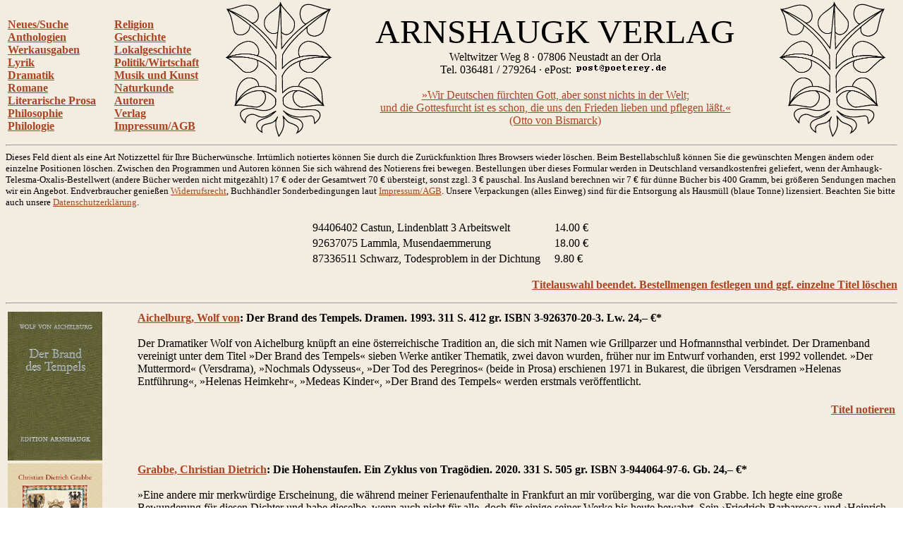

--- FILE ---
content_type: text/html
request_url: http://www.arnshaugk.de/index.php?v=5&x=&autor=&wg=&vl=&korb=;;94406402%20Castun,%20Lindenblatt%203%20Arbeitswelt%3C/td%3E%3Ctd%3E14.00;92637075%20Lammla,%20Musendaemmerung%3C/td%3E%3Ctd%3E18.00;87336511+Schwarz,%20Todesproblem%20in%20der%20Dichtung%3C/td%3E%3Ctd%3E9.80
body_size: 11683
content:
<html>
<head>
<title>Arnshaugk</title></head><body topmargin="0" leftmagin="0" rightmargin="0" background="http://www.lammla.de/back.jpg" link="#aa4422" alink="#aa4422" vlink="#aa4422"><table width="100%"><tr><td><br><b><a href="index.php?v=0&korb=;;94406402 Castun, Lindenblatt 3 Arbeitswelt</td><td>14.00;92637075 Lammla, Musendaemmerung</td><td>18.00;87336511 Schwarz, Todesproblem in der Dichtung</td><td>9.80">Neues/Suche</font></a><br><a href="index.php?v=2&korb=;;94406402 Castun, Lindenblatt 3 Arbeitswelt</td><td>14.00;92637075 Lammla, Musendaemmerung</td><td>18.00;87336511 Schwarz, Todesproblem in der Dichtung</td><td>9.80">Anthologien</font></a><br><a href="index.php?v=3&korb=;;94406402 Castun, Lindenblatt 3 Arbeitswelt</td><td>14.00;92637075 Lammla, Musendaemmerung</td><td>18.00;87336511 Schwarz, Todesproblem in der Dichtung</td><td>9.80">Werkausgaben</font></a><br><a href="index.php?v=4&korb=;;94406402 Castun, Lindenblatt 3 Arbeitswelt</td><td>14.00;92637075 Lammla, Musendaemmerung</td><td>18.00;87336511 Schwarz, Todesproblem in der Dichtung</td><td>9.80">Lyrik</font></a><br><a href="index.php?v=5&korb=;;94406402 Castun, Lindenblatt 3 Arbeitswelt</td><td>14.00;92637075 Lammla, Musendaemmerung</td><td>18.00;87336511 Schwarz, Todesproblem in der Dichtung</td><td>9.80">Dramatik</font></a><br><a href="index.php?v=6&korb=;;94406402 Castun, Lindenblatt 3 Arbeitswelt</td><td>14.00;92637075 Lammla, Musendaemmerung</td><td>18.00;87336511 Schwarz, Todesproblem in der Dichtung</td><td>9.80">Romane</font></a><br><a href="index.php?v=7&korb=;;94406402 Castun, Lindenblatt 3 Arbeitswelt</td><td>14.00;92637075 Lammla, Musendaemmerung</td><td>18.00;87336511 Schwarz, Todesproblem in der Dichtung</td><td>9.80">Literarische Prosa</font></a><br><a href="index.php?v=8&korb=;;94406402 Castun, Lindenblatt 3 Arbeitswelt</td><td>14.00;92637075 Lammla, Musendaemmerung</td><td>18.00;87336511 Schwarz, Todesproblem in der Dichtung</td><td>9.80">Philosophie</font></a><br><a href="index.php?v=9&korb=;;94406402 Castun, Lindenblatt 3 Arbeitswelt</td><td>14.00;92637075 Lammla, Musendaemmerung</td><td>18.00;87336511 Schwarz, Todesproblem in der Dichtung</td><td>9.80">Philologie</font></a><br></b></td><td><br><b><a href="index.php?v=10&korb=;;94406402 Castun, Lindenblatt 3 Arbeitswelt</td><td>14.00;92637075 Lammla, Musendaemmerung</td><td>18.00;87336511 Schwarz, Todesproblem in der Dichtung</td><td>9.80">Religion</font></a><br><a href="index.php?v=11&korb=;;94406402 Castun, Lindenblatt 3 Arbeitswelt</td><td>14.00;92637075 Lammla, Musendaemmerung</td><td>18.00;87336511 Schwarz, Todesproblem in der Dichtung</td><td>9.80">Geschichte</font></a><br><a href="index.php?v=12&korb=;;94406402 Castun, Lindenblatt 3 Arbeitswelt</td><td>14.00;92637075 Lammla, Musendaemmerung</td><td>18.00;87336511 Schwarz, Todesproblem in der Dichtung</td><td>9.80">Lokalgeschichte</font></a><br><a href="index.php?v=13&korb=;;94406402 Castun, Lindenblatt 3 Arbeitswelt</td><td>14.00;92637075 Lammla, Musendaemmerung</td><td>18.00;87336511 Schwarz, Todesproblem in der Dichtung</td><td>9.80">Politik/Wirtschaft</font></a><br><a href="index.php?v=14&korb=;;94406402 Castun, Lindenblatt 3 Arbeitswelt</td><td>14.00;92637075 Lammla, Musendaemmerung</td><td>18.00;87336511 Schwarz, Todesproblem in der Dichtung</td><td>9.80">Musik und Kunst</font></a><br><a href="index.php?v=15&korb=;;94406402 Castun, Lindenblatt 3 Arbeitswelt</td><td>14.00;92637075 Lammla, Musendaemmerung</td><td>18.00;87336511 Schwarz, Todesproblem in der Dichtung</td><td>9.80">Naturkunde</font></a><br><a href="index.php?v=16&korb=;;94406402 Castun, Lindenblatt 3 Arbeitswelt</td><td>14.00;92637075 Lammla, Musendaemmerung</td><td>18.00;87336511 Schwarz, Todesproblem in der Dichtung</td><td>9.80">Autoren</font></a><br><a href="index.php?v=17&korb=;;94406402 Castun, Lindenblatt 3 Arbeitswelt</td><td>14.00;92637075 Lammla, Musendaemmerung</td><td>18.00;87336511 Schwarz, Todesproblem in der Dichtung</td><td>9.80">Verlag</font></a><br><a href="index.php?v=18&korb=;;94406402 Castun, Lindenblatt 3 Arbeitswelt</td><td>14.00;92637075 Lammla, Musendaemmerung</td><td>18.00;87336511 Schwarz, Todesproblem in der Dichtung</td><td>9.80">Impressum/AGB</font></a><br></b></td><td align="center"><img src="linde_wappen.gif" width="150"></td><td align="center"><font size="7">ARNSHAUGK VERLAG</font><br>Weltwitzer Weg 8 &middot; 07806 Neustadt an der Orla<br>Tel. 036481 / 279264 &middot; ePost: <img src="arnmail.gif"><br><br><a href="doebbeliner.pdf">�Wir Deutschen f�rchten Gott, aber sonst nichts in der Welt;<br>und die Gottesfurcht ist es schon, die uns den Frieden lieben und pflegen l��t.�<br>(Otto von Bismarck)</a></td><td align="center"><img src="linde_wappen.gif" width="150"></td></tr></table>
<hr><small>Dieses Feld dient als eine Art Notizzettel f&uuml;r Ihre B&uuml;cherw&uuml;nsche. Irrt&uuml;mlich notiertes k&ouml;nnen Sie durch die Zur&uuml;ckfunktion Ihres Browsers wieder l&ouml;schen. Beim Bestell&shy;abschlu&szlig; k&ouml;nnen Sie die gew&uuml;nschten Mengen &auml;ndern oder einzelne Positionen l&ouml;schen. Zwischen den Programmen und Autoren k&ouml;nnen Sie sich w&auml;hrend des Notierens frei bewegen. Bestellungen &uuml;ber dieses Formular werden in Deutschland versandkostenfrei geliefert, wenn der Arnhaugk-Telesma-Oxalis-Bestellwert (andere B&uuml;cher werden nicht mitgez&auml;hlt) 17 &euro; oder der Gesamtwert 70 &euro; &uuml;bersteigt, sonst zzgl. 3 &euro; pauschal. Ins Ausland berechnen wir 7 &euro; f&uuml;r d&uuml;nne B&uuml;cher bis 400 Gramm, bei gr&ouml;&szlig;eren Sendungen machen wir ein Angebot. Endverbraucher genie&szlig;en <a href="index.php?v=19&korb=;;94406402 Castun, Lindenblatt 3 Arbeitswelt</td><td>14.00;92637075 Lammla, Musendaemmerung</td><td>18.00;87336511 Schwarz, Todesproblem in der Dichtung</td><td>9.80">Widerrufsrecht</a>, Buchh&auml;ndler Sonderbedingungen laut <a href="index.php?v=18&korb=;;94406402 Castun, Lindenblatt 3 Arbeitswelt</td><td>14.00;92637075 Lammla, Musendaemmerung</td><td>18.00;87336511 Schwarz, Todesproblem in der Dichtung</td><td>9.80">Impressum/AGB</a>. Unsere Verpackungen (alles Einweg) sind f&uuml;r die Entsor&shy;gung als Hausm&uuml;ll (blaue Tonne) lizensiert. Beachten Sie bitte auch unsere <a href="index.php?v=20&korb=;;94406402 Castun, Lindenblatt 3 Arbeitswelt</td><td>14.00;92637075 Lammla, Musendaemmerung</td><td>18.00;87336511 Schwarz, Todesproblem in der Dichtung</td><td>9.80">Datenschutzerkl&auml;rung</a>.<br><br></small><table align="center" width="400"><tr><td>94406402 Castun, Lindenblatt 3 Arbeitswelt</td><td>14.00 &euro;</td></tr><tr><td>92637075 Lammla, Musendaemmerung</td><td>18.00 &euro;</td></tr><tr><td>87336511 Schwarz, Todesproblem in der Dichtung</td><td>9.80 &euro;</td></tr></table><p align="right"><b><a href="korrektur.php?korb=;;94406402 Castun, Lindenblatt 3 Arbeitswelt</td><td>14.00;92637075 Lammla, Musendaemmerung</td><td>18.00;87336511 Schwarz, Todesproblem in der Dichtung</td><td>9.80">Titelauswahl beendet. Bestellmengen festlegen und ggf. einzelne Titel l&ouml;schen</a></b></p><hr><table><tr><td valign="top" width="180"><img src="http://www.lammla.de/umschlag/9/92637020.jpg" width="134"</td><td valign="top"><b><a href="index.php?v=5&korb=;;94406402 Castun, Lindenblatt 3 Arbeitswelt</td><td>14.00;92637075 Lammla, Musendaemmerung</td><td>18.00;87336511 Schwarz, Todesproblem in der Dichtung</td><td>9.80&autor=Aichelburg,%20Wolf%20von">Aichelburg, Wolf von</a>: Der Brand des Tempels. Dramen.  1993. 311 S.          412 gr. ISBN 3-926370-20-3. Lw. <nobr>24,&ndash; &euro;*</nobr></b><br><br>Der Dramatiker Wolf von Aichelburg kn&uuml;pft an eine &ouml;sterreichische Tradition an, die sich mit Namen wie Grillparzer und Hofmannsthal verbindet. Der Dramenband vereinigt unter dem Titel &raquo;Der Brand des Tempels&laquo; sieben Werke antiker Thematik, zwei davon wurden, fr&uuml;her nur im Entwurf vorhanden, erst 1992 vollendet. &raquo;Der Muttermord&laquo; (Versdrama), &raquo;Nochmals Odysseus&laquo;, &raquo;Der Tod des Peregrinos&laquo; (beide in Prosa) erschienen 1971 in Bukarest, die &uuml;brigen Versdramen &raquo;Helenas Entf&uuml;hrung&laquo;, &raquo;Helenas Heimkehr&laquo;, &raquo;Medeas Kinder&laquo;, &raquo;Der Brand des Tempels&laquo; werden erstmals ver&ouml;ffentlicht.<table width="100%"><tr><td><b></td></tr></table><p align="right"><b><a href="index.php?v=5&x=&autor=&wg=&vl=&korb=;;94406402 Castun, Lindenblatt 3 Arbeitswelt</td><td>14.00;92637075 Lammla, Musendaemmerung</td><td>18.00;87336511 Schwarz, Todesproblem in der Dichtung</td><td>9.80;92637020+Aichelburg, Brand des Tempels</td><td>24.00"><nobr>Titel notieren</nobr></a></p></b></td></tr><tr><td valign="top" width="180"><img src="http://www.lammla.de/umschlag/9/94406497.jpg" width="134"</td><td valign="top"><b><a href="index.php?v=5&korb=;;94406402 Castun, Lindenblatt 3 Arbeitswelt</td><td>14.00;92637075 Lammla, Musendaemmerung</td><td>18.00;87336511 Schwarz, Todesproblem in der Dichtung</td><td>9.80&autor=Grabbe,%20Christian%20Dietrich">Grabbe, Christian Dietrich</a>: Die Hohenstaufen. Ein Zyklus von Trag&ouml;dien.  2020. 331 S.                                505 gr. ISBN 3-944064-97-6. Gb. <nobr>24,&ndash; &euro;*</nobr></b><br><br>&raquo;Eine andere mir merkw&uuml;rdige Erscheinung, die w&auml;hrend meiner Ferienaufenthalte in Frankfurt an mir vor&uuml;berging, war die von Grabbe. Ich hegte eine gro&szlig;e Bewunderung f&uuml;r diesen Dichter und habe dieselbe, wenn auch nicht f&uuml;r alle, doch f&uuml;r einige seiner Werke bis heute bewahrt. Sein �Friedrich Barbarossa� und �Heinrich VI.� sind wahre deutsche Nationaldramen, auf die wir stolz sein k&ouml;nnen. Hier sind die ehernen Gestalten der Hohenstaufen und Heinrichs des L&ouml;wen in ihrer ganzen Gr&ouml;&szlig;e lebendig geworden, und wie ist darin jeder deutsche Fleck verherrlicht! Was Grabbe erstrebte, ist ihm wirklich gelungen: �Im Sonnenschein liegt der ganze deutsche S&uuml;den da, Adler schweben &uuml;ber Tirols Bergen, und die See braust um Heinrich des L&ouml;wen Staaten wie eine L&ouml;wenm&auml;hne.�&laquo;<br>
Adolf Friedrich Graf von Schack in &raquo;Ein halbes Jahrhundert&laquo;<table width="100%"><tr><td><b></td></tr></table><p align="right"><b><a href="index.php?v=5&x=&autor=&wg=&vl=&korb=;;94406402 Castun, Lindenblatt 3 Arbeitswelt</td><td>14.00;92637075 Lammla, Musendaemmerung</td><td>18.00;87336511 Schwarz, Todesproblem in der Dichtung</td><td>9.80;94406497+Grabbe, Hohenstaufen</td><td>24.00"><nobr>Titel notieren</nobr></a></p></b></td></tr><tr><td valign="top" width="180"><img src="http://www.lammla.de/umschlag/9/95930229.jpg" width="134"</td><td valign="top"><b><a href="index.php?v=5&korb=;;94406402 Castun, Lindenblatt 3 Arbeitswelt</td><td>14.00;92637075 Lammla, Musendaemmerung</td><td>18.00;87336511 Schwarz, Todesproblem in der Dichtung</td><td>9.80&autor=Hebbel,%20Friedrich">Hebbel, Friedrich</a>: Demetrius. Dramenfragment.  2020. 159 S.          295 gr. ISBN 3-95930-229-0. Gb. <nobr>18,&ndash; &euro;*</nobr></b><br><br>Der Fragmentcharakter des F&uuml;nfakters &raquo;Demetrius&laquo; ist wohl als Huldigung an Schiller zu verstehen, der &uuml;ber diesem Stoffe starb und dem Hebbel in seinen dramatischen Arbeiten leblang verbunden blieb. Ungeachtet des abrupten Schlusses ist der Spannungsbogen komplett ausgef&uuml;hrt. Denkbar ist auch, da&szlig; die P&uuml;nktchen nach der letzten Szene andeuten sollen, da&szlig; die Angriffe des katholischen Westens gegen die Erben des Byzantinischen Reiches und seiner Kirche nicht enden wollen. Das viel zu wenig beachtete St&uuml;ck von Hebbel ist heute politisch hochaktuell.<table width="100%"><tr><td><b></td></tr></table><p align="right"><b><a href="index.php?v=5&x=&autor=&wg=&vl=&korb=;;94406402 Castun, Lindenblatt 3 Arbeitswelt</td><td>14.00;92637075 Lammla, Musendaemmerung</td><td>18.00;87336511 Schwarz, Todesproblem in der Dichtung</td><td>9.80;95930229+Hebbel, Demetrius</td><td>18.00"><nobr>Titel notieren</nobr></a></p></b></td></tr><tr><td valign="top" width="180"><img src="http://www.lammla.de/umschlag/9/92637052.jpg" width="134"</td><td valign="top"><b><a href="index.php?v=5&korb=;;94406402 Castun, Lindenblatt 3 Arbeitswelt</td><td>14.00;92637075 Lammla, Musendaemmerung</td><td>18.00;87336511 Schwarz, Todesproblem in der Dichtung</td><td>9.80&autor=Hohentramm,%20Alexander%20von">Hohentramm, Alexander von</a>: Arminius. Ein deutsches Schicksal in Szenen.  2010. 107 S.                 110 gr. ISBN 3-926370-52-1. Kt. <nobr>14,&ndash; &euro;*</nobr></b><br><br>Der Weg des Arminius vom Anh&auml;nger r&ouml;mischer Kultur und Gr&ouml;&szlig;e zum F&uuml;hrer der aufst&auml;ndischen Germanen wird in plastischen Szenen deutlich gemacht. Als er sich zwischen der Blutsbr&uuml;derschaft seiner fr&uuml;hen Kindheit, der W&uuml;rde der germanischen Frau und dem Recht des Mannes, diese mit Waffen zu verteidigen, auf der einen und dem Imperium auf der anderen Seite entscheiden mu&szlig;, w&auml;hlt Arminius Recht und Freiheit des eigenen Volkes.<table width="100%"><tr><td><b> <a target="rezension" href="http://das-lindenblatt.info/frei/?autor=Claus%20Irmscher&titel=Arminius&text=arminius
">Rezension</a></td></tr></table><p align="right"><b><a href="index.php?v=5&x=&autor=&wg=&vl=&korb=;;94406402 Castun, Lindenblatt 3 Arbeitswelt</td><td>14.00;92637075 Lammla, Musendaemmerung</td><td>18.00;87336511 Schwarz, Todesproblem in der Dichtung</td><td>9.80;92637052+Hohentramm, Arminius</td><td>14.00"><nobr>Titel notieren</nobr></a></p></b></td></tr><tr><td valign="top" width="180"><img src="http://www.lammla.de/umschlag/9/92637096.jpg" width="134"</td><td valign="top"><b><iframe src="dalibor.htm" style="width:900px;height:200px;" scrolling="no" marginwidth="0" marginheight="0" frameborder="0"></iframe><br><br><table width="100%"><tr><td><b></td></tr></table><p align="right"><b><a href="index.php?v=5&x=&autor=&wg=&vl=&korb=;;94406402 Castun, Lindenblatt 3 Arbeitswelt</td><td>14.00;92637075 Lammla, Musendaemmerung</td><td>18.00;87336511 Schwarz, Todesproblem in der Dichtung</td><td>9.80;92637096+Piligrim, Skazanie o ryzare Dalibore</td><td>16.00"><nobr>Titel notieren</nobr></a></p></b></td></tr><tr><td valign="top" width="180"><img src="http://www.lammla.de/umschlag/9/92637097.jpg" width="134"</td><td valign="top"><b><a href="index.php?v=5&korb=;;94406402 Castun, Lindenblatt 3 Arbeitswelt</td><td>14.00;92637075 Lammla, Musendaemmerung</td><td>18.00;87336511 Schwarz, Todesproblem in der Dichtung</td><td>9.80&autor=Koshmanov%20(Piligrim),%20Roman">Koshmanov (Piligrim), Roman</a>: Die Sage vom Ritter Dalibor. Ein Mysterienspiel in vier Akten. Aus dem Russischen &uuml;bertragen von Daniil Koshmanov und Uwe Lammla.  2013. 92 S., 24 Zeichn.                            150 gr. ISBN 3-926370-97-1. Gb. <nobr>16,&ndash; &euro;</nobr></b><br><br>Der ber&uuml;hmte Feldherr Dalibor ist auf dem Heimweg aus der Schlacht in einen Hinterhalt geraten und hat durch den Fluch einer Hexe sein Augenlicht eingeb&uuml;&szlig;t. Es ist ihm geweissagt, er k&ouml;nne es zur&uuml;ckerlangen, wenn er seine Geliebte Agnessa, die Tochter des K&ouml;nigs Wladislaw, heiratete. Er lernt als Blinder nach dem Geh&ouml;r zu k&auml;mpfen und gewinnt Freunde, aber die Nachricht von der Verm&auml;hlung Agnessas st&uuml;rzt ihn in Verzweiflung, worauf er Jahre am Hof des Freundes zubringt. Als er erf&auml;hrt, da&szlig; Agnessa doch noch unverm&auml;hlt ist und sie der K&ouml;nig als Turnierpreis gesetzt hat, scheint es zu sp&auml;t. Wird er als Blinder die gef&auml;hrliche Reise rechtzeitig schaffen und &uuml;berdies alle Ritter besiegen k&ouml;nnen?<table width="100%"><tr><td><b></td></tr></table><p align="right"><b><a href="index.php?v=5&x=&autor=&wg=&vl=&korb=;;94406402 Castun, Lindenblatt 3 Arbeitswelt</td><td>14.00;92637075 Lammla, Musendaemmerung</td><td>18.00;87336511 Schwarz, Todesproblem in der Dichtung</td><td>9.80;92637097+Piligrim, Sage vom Ritter Dalibor</td><td>16.00"><nobr>Titel notieren</nobr></a></p></b></td></tr><tr><td valign="top" width="180"><img src="http://www.lammla.de/umschlag/9/92637077.jpg" width="134"</td><td valign="top"><b><a href="index.php?v=5&korb=;;94406402 Castun, Lindenblatt 3 Arbeitswelt</td><td>14.00;92637075 Lammla, Musendaemmerung</td><td>18.00;87336511 Schwarz, Todesproblem in der Dichtung</td><td>9.80&autor=Lammla,%20Uwe">Lammla, Uwe</a>: Anna Luise. Ein Trauerspiel.  2009. 60 S.                                                100 gr. ISBN 3-926370-77-7. Kt. <nobr>8,&ndash; &euro;</nobr></b><br><br>Dieses Versdrama spannt einen Bogen vom Jahre 1912 bis 1950, im Epilog zeigt sich sogar die Jahrtausendwende. Anna Luise von Schwarzburg-Rudolstadt und Schwarzburg-Sondershausen, Gemahlin des letzten regierenden F&uuml;rsten im Deutschen Reiche, Freundin der Nietzsche-Schwester Elisabeth, zeigt in ihrem Leben beispielhaft Aufkommen und Wechsel der Ideologien nach dem Unverbindlichwerden der christlichen Weltanschauung. Ein Werk, das Fragen stellt und sich au&szlig;erhalb der genugsam bekannten Deutungsmuster bewegt.<table width="100%"><tr><td><b></td></tr></table><p align="right"><b><a href="index.php?v=5&x=&autor=&wg=&vl=&korb=;;94406402 Castun, Lindenblatt 3 Arbeitswelt</td><td>14.00;92637075 Lammla, Musendaemmerung</td><td>18.00;87336511 Schwarz, Todesproblem in der Dichtung</td><td>9.80;92637077+Lammla, Anna Luise</td><td>8.00"><nobr>Titel notieren</nobr></a></p></b></td></tr><tr><td valign="top" width="180"><img src="http://www.lammla.de/umschlag/9/92637076.jpg" width="134"</td><td valign="top"><b><a href="index.php?v=5&korb=;;94406402 Castun, Lindenblatt 3 Arbeitswelt</td><td>14.00;92637075 Lammla, Musendaemmerung</td><td>18.00;87336511 Schwarz, Todesproblem in der Dichtung</td><td>9.80&autor=Lammla,%20Uwe">Lammla, Uwe</a>: Erex saga. Gesammelte Dramen, Bd 2.  2014. 315 S.                          350 gr. ISBN 3-926370-76-9. Kt. <nobr>18,&ndash; &euro;*</nobr></b><br><br>Der Band enth&auml;lt die Dramen zu mittelalterlichen Stoffen &raquo;Laudine&laquo;, &raquo;Siegfrieds Tod&laquo;, &raquo;Engelhard&laquo;, &raquo;Der arme Heinrich&laquo;, und &raquo;Erex saga&laquo;.<br>
Mittelalterfeste erfreuen sich gro&szlig;er Beliebtheit, in Buchtiteln ist von einer &raquo;popul&auml;ren Epoche&laquo; die Rede. Der moderne Mensch neidet dem mittelalterlichen die vielen Selbstverst&auml;ndlichkeiten, die Unmittelbarkeit des Rechts, die Farbenpracht der St&auml;nde und Feste und die gr&ouml;&szlig;ere N&auml;he von Kunst und Leben. &Uuml;bersehen wird dabei gern, da&szlig; das Gottvertrauen bei Hoch und Niedrig Grundlage und Richtschnur aller Freiheit und Lebenslust bildete. Um dies zu zeigen, werden origin&auml;r mittelalterliche Stoffe von Schn&ouml;rkeln befreit und mit der Philosophie angereichert, die damals entstand.<table width="100%"><tr><td><b> <a target="rezension" href="http://das-lindenblatt.de/frei/?back=&autor=Wolfgang%20Sch%FChly&titel=Erex%20saga&text=erex
">Rezension</a></td></tr></table><p align="right"><b><a href="index.php?v=5&x=&autor=&wg=&vl=&korb=;;94406402 Castun, Lindenblatt 3 Arbeitswelt</td><td>14.00;92637075 Lammla, Musendaemmerung</td><td>18.00;87336511 Schwarz, Todesproblem in der Dichtung</td><td>9.80;92637076+Lammla, Erex saga</td><td>18.00"><nobr>Titel notieren</nobr></a></p></b></td></tr><tr><td valign="top" width="180"><img src="http://www.lammla.de/umschlag/9/95930262.jpg" width="134"</td><td valign="top"><b><a href="index.php?v=5&korb=;;94406402 Castun, Lindenblatt 3 Arbeitswelt</td><td>14.00;92637075 Lammla, Musendaemmerung</td><td>18.00;87336511 Schwarz, Todesproblem in der Dichtung</td><td>9.80&autor=Lammla,%20Uwe">Lammla, Uwe</a>: G&ouml;tzenspiele. Gesammelte Dramen, Bd 3.  2022. 300 S.                   400 gr. ISBN 3-95930-262-2. Gb. <nobr>22,&ndash; &euro;*</nobr></b><br><br>Der Band enth&auml;lt die Dramen zu zeitgeschichtlichen Stoffen &raquo;Anna Luise&laquo;, &raquo;Hinz und Kunz&laquo;, &raquo;Der Mauerfall&laquo;, &raquo;Lob des Knasters&laquo;, &raquo;Muttermord&laquo;, &raquo;Hermann Sterl&laquo; und &raquo;G&ouml;tzenspiele&laquo;. &raquo;Anna Luise&laquo; spannt einen Bogen vom Jahre 1912 bis 1950, im Epilog zeigt sich sogar die Jahrtausendwende. Anna Luise von Schwarzburg-Rudolstadt und Schwarzburg-Sondershausen, Freundin der Nietzsche-Schwester Elisabeth, zeigt in ihrem Leben beispielhaft Aufkommen und Wechsel der Ideologien nach dem Unverbindlichwerden der christlichen Weltanschauung.<br>
Der Niedergang der Literatur geht mit einer Inflation der Literaturpreise einher. Wie man sich gegenseitig ehrt und begl&uuml;ckw&uuml;nscht, auf der richtigen Seite zu stehen, zeigt &raquo;Hinz und Kunz&laquo;. Im &uuml;brigen wird deutlich, da&szlig; sich 1990 die schlechtesten Seiten beider deutscher Staaten unter der Aegide Amerikas vereinigten und wie dies lange vorbeitetet wurde. &raquo;Muttermord&laquo; zeigt die Folgen der Fortpflanzungsmedizin. Eine Zwillingsschwangerschaft mit Teilabtreibung f&uuml;hrt den &Uuml;berlebenden in eine Selbstverachtung, aus der er sich mit einem Muttermord zu befreien sucht. Eine Feministin sorgt f&uuml;r seine dauerhafte Wegsperrung. Das Drama zeigt, da&szlig; in der BRD Humanit&auml;t nicht mit legalen Mitteln zu erreichen ist. &raquo;Hermann Sterl&laquo; thematisiert einen Aussteiger in Ru&szlig;land und die russische Art, mit der Finanzkrise von 2008 umzugehen. &raquo;G&ouml;tzenspiele&laquo; zeigt Schauspieler, die Corona-Lockdown und Russophobie in der Ukrainekrise zwingen, in ihren eigenen Lebensl&auml;ufen dem zu folgen, was sie eigentlich nur nach Goethe spielen wollten. Die christliche Botschaft in der aktuellen Trag&ouml;die Deutschlands. Dieses Drama, im Herbst 2022 vollendet, erscheint hier erstmals.<table width="100%"><tr><td><b></td></tr></table><p align="right"><b><a href="index.php?v=5&x=&autor=&wg=&vl=&korb=;;94406402 Castun, Lindenblatt 3 Arbeitswelt</td><td>14.00;92637075 Lammla, Musendaemmerung</td><td>18.00;87336511 Schwarz, Todesproblem in der Dichtung</td><td>9.80;95930262+Lammla, Goetzenspiele</td><td>22.00"><nobr>Titel notieren</nobr></a></p></b></td></tr><tr><td valign="top" width="180"><img src="http://www.lammla.de/umschlag/9/92637079.jpg" width="134"</td><td valign="top"><b><a href="index.php?v=5&korb=;;94406402 Castun, Lindenblatt 3 Arbeitswelt</td><td>14.00;92637075 Lammla, Musendaemmerung</td><td>18.00;87336511 Schwarz, Todesproblem in der Dichtung</td><td>9.80&autor=Lammla,%20Uwe">Lammla, Uwe</a>: Hermann Sterl. Ekloge.  2009. 63 S.                                               80 gr. ISBN 3-926370-79-3. Kt. <nobr>8,&ndash; &euro;*</nobr></b><br><br>Stoffgrundlage f&uuml;r &raquo;Hermann Sterl&laquo; wurden Presseberichte &uuml;ber den Moskauer Million&auml;r German Sterligow, der durch politische Ambitionen sein Verm&ouml;gen verlor und danach als Aussteiger mit Frau und Kindern und einer Schafherde in den Wald zog. Anla&szlig; f&uuml;r die Berichte war eine Warenb&ouml;rse, mit der Sterligow auf den Zusammenbruch der Finanzm&auml;rkte reagierte. Dem Autor erschien dies ein Versuch, mit l&auml;ndlich-urw&uuml;chsiger Lebensweise dem Wirtschaftsleben eine neue Sinnhaftigkeit zu geben. &Uuml;ber die historische Person, deren Vorstellungen und Modelle soll mit diesem St&uuml;ck nicht geurteilt werden. Die Ekloge trifft eher eine vielleicht utopische Gestalt, die zu ersinnen Sterligow dem Autor Anla&szlig; bot.<table width="100%"><tr><td><b></td></tr></table><p align="right"><b><a href="index.php?v=5&x=&autor=&wg=&vl=&korb=;;94406402 Castun, Lindenblatt 3 Arbeitswelt</td><td>14.00;92637075 Lammla, Musendaemmerung</td><td>18.00;87336511 Schwarz, Todesproblem in der Dichtung</td><td>9.80;92637079+Lammla, Hermann Sterl</td><td>8.00"><nobr>Titel notieren</nobr></a></p></b></td></tr><tr><td valign="top" width="180"><img src="http://www.lammla.de/umschlag/9/92637059.jpg" width="134"</td><td valign="top"><b><a href="index.php?v=5&korb=;;94406402 Castun, Lindenblatt 3 Arbeitswelt</td><td>14.00;92637075 Lammla, Musendaemmerung</td><td>18.00;87336511 Schwarz, Todesproblem in der Dichtung</td><td>9.80&autor=Lammla,%20Uwe">Lammla, Uwe</a>: Hinz und Kunz. Neudeutsche Dramen.  2011. 106 S.                                   120 gr. ISBN 3-926370-59-9. Kt. <nobr>8,&ndash; &euro;*</nobr></b><br><br>Der Niedergang der Literatur geht mit einer Inflation der Literaturpreise einher. Wie man sich gegenseitig ehrt und begl&uuml;ckw&uuml;nscht, auf der richtigen Seite zu stehen, zeigt dieser Blick ins neudeutsche Schmierentheater.<br>
Das Buch erh&auml;lt au&szlig;er dem Titelst&uuml;ck die beiden Einakter &raquo;Der Mauerfall&laquo; und &raquo;Lob des Knasters&laquo;.<table width="100%"><tr><td><b></td></tr></table><p align="right"><b><a href="index.php?v=5&x=&autor=&wg=&vl=&korb=;;94406402 Castun, Lindenblatt 3 Arbeitswelt</td><td>14.00;92637075 Lammla, Musendaemmerung</td><td>18.00;87336511 Schwarz, Todesproblem in der Dichtung</td><td>9.80;92637059+Lammla, Hinz und Kunz</td><td>8.00"><nobr>Titel notieren</nobr></a></p></b></td></tr><tr><td valign="top" width="180"><img src="http://www.lammla.de/umschlag/86/86901151.jpg" width="134"</td><td valign="top"><b><a href="index.php?v=5&korb=;;94406402 Castun, Lindenblatt 3 Arbeitswelt</td><td>14.00;92637075 Lammla, Musendaemmerung</td><td>18.00;87336511 Schwarz, Todesproblem in der Dichtung</td><td>9.80&autor=Lammla,%20Uwe">Lammla, Uwe</a>: Laudine. Ein Minnespiel in drei Aufz&uuml;gen.  2009. 74 S.                                     86 gr. ISBN 3-86901-151-3. Kt. <nobr>4,&ndash; &euro;*</nobr></b><br><br>Am Hof des K&ouml;nig Artus wird das Mittelalter lebendig: Turniere, Erbfolgestreit, Drachen und Riesen, Ehrsucht, Treue, Verrat und unbehoffter Beistand sowie Vermischung und Kampf von heidnischen und christlichen Vorstellungen und Br&auml;uchen. Im Mittelpunkt steht die Hohe Minne, die Vorstellung, da&szlig; im Auf und Ab der Politik und des Kriegsgl&uuml;cks der Dienst an der erw&auml;hlten Dame Fixpunkt und Zentrum bleibt. Vielf&auml;ltige traditionelle Motive spitzen sich zu h&ouml;chster Dramatik zu und zeigen, wie ein Herz durch die &Uuml;berwindung seines Stolzes ein ganzes B&uuml;ndel von Konflikten beizulegen vermag. So w&auml;chst aus dem kriegerischen Eingang auch ein Hohelied des Friedens.<table width="100%"><tr><td><b></td></tr></table><p align="right"><b><a href="index.php?v=5&x=&autor=&wg=&vl=&korb=;;94406402 Castun, Lindenblatt 3 Arbeitswelt</td><td>14.00;92637075 Lammla, Musendaemmerung</td><td>18.00;87336511 Schwarz, Todesproblem in der Dichtung</td><td>9.80;86901151+Lammla, Laudine</td><td>4.00"><nobr>Titel notieren</nobr></a></p></b></td></tr><tr><td valign="top" width="180"><img src="http://www.lammla.de/umschlag/9/92637075.jpg" width="134"</td><td valign="top"><b><a href="index.php?v=5&korb=;;94406402 Castun, Lindenblatt 3 Arbeitswelt</td><td>14.00;92637075 Lammla, Musendaemmerung</td><td>18.00;87336511 Schwarz, Todesproblem in der Dichtung</td><td>9.80&autor=Lammla,%20Uwe">Lammla, Uwe</a>: Musend&auml;mmerung. Gesammelte Dramen, Bd 1.  2014. 318 S.                                                                    350 gr. ISBN 3-926370-75-0. Kt. <nobr>18,&ndash; &euro;*</nobr></b><br><br>Der Band enth&auml;lt die Dramen zu antiken Stoffen &raquo;Punisches Lied&laquo;, &raquo;Polyphem&laquo;, &raquo;Nausikaa&laquo;, &raquo;Medea&laquo;, &raquo;Orpheus&laquo; und &raquo;Musend&auml;mmerung&laquo;. <br>
In diesen gereimten Versdramen werden die tradierten Stoffe einer radikalen Neubewertung unterzogen. Der Autor zeigt, da&szlig; die Argonautenfahrt und die Odyssee aus einer Siegerperspektive geschrieben sind, die Parallelen zur heutigen Geschichtsf&auml;lschung aufweist. In der &raquo;Medea&laquo; stellt er den unverminderten Schrecken der klassischen Trag&ouml;die wieder her. Orpheus wird von allen operettenhaften Schn&ouml;rkeln entkleidet, und damit die tiefe Tragik des Altertums an der Schwelle zum Christentum erlebbar gemacht. In der Musend&auml;mmerung zeigt sich au&szlig;erdem, da&szlig; die Frohe Botschaft nichts an dem Umstande ge&auml;ndert hat, da&szlig; der Teufel der Herr der Welt ist und es die ewige Aufgabe des einzelnen bleibt, ihn zu besiegen.<table width="100%"><tr><td><b> <a target="rezension" href="http://das-lindenblatt.info/frei/?autor=Roberto%20Linnarz&titel=Musend%E4mmerung&text=musendaemmer
">Rezension</a></td></tr></table><p align="right"><b><a href="index.php?v=5&x=&autor=&wg=&vl=&korb=;;94406402 Castun, Lindenblatt 3 Arbeitswelt</td><td>14.00;92637075 Lammla, Musendaemmerung</td><td>18.00;87336511 Schwarz, Todesproblem in der Dichtung</td><td>9.80;92637075+Lammla, Musendaemmerung</td><td>18.00"><nobr>Titel notieren</nobr></a></p></b></td></tr><tr><td valign="top" width="180"><img src="http://www.lammla.de/umschlag/9/92637078.jpg" width="134"</td><td valign="top"><b><a href="index.php?v=5&korb=;;94406402 Castun, Lindenblatt 3 Arbeitswelt</td><td>14.00;92637075 Lammla, Musendaemmerung</td><td>18.00;87336511 Schwarz, Todesproblem in der Dichtung</td><td>9.80&autor=Lammla,%20Uwe">Lammla, Uwe</a>: Muttermord. Trag&ouml;die.  2009. 64 S.                                   100 gr. ISBN 3-926370-78-5. Kt. <nobr>8,&ndash; &euro;*</nobr></b><br><br>Der erste Akt der Trag&ouml;die zeigt die Vorgeschichte. Ein nicht mehr ganz junges Paar wendet sich an einen Fortpflanzungsmediziner und sucht Hilfe, weil sich bislang kein Nachwuchs eingestellt hat. Es kommt zu einer Zwillingsschwangerschaft, welche die Mutter, die mittlerweile die Scheidung beantragt hat, nicht austragen will. Der Arzt schl&auml;gt vor, einen der Zwillinge zu t&ouml;ten und den anderen auszutragen, womit die Frau einverstanden ist. Im zweiten Akt hat der inzwischen zwanzigj&auml;hrige Sohn seine Mutter get&ouml;tet, die Polizei steht vor einem R&auml;tsel, da der gest&auml;ndige T&auml;ter das Motiv nicht preisgeben will. Einer Psychologin gelingt es mit einem raffinierten T&auml;uschungsman&ouml;ver, ihm sein Geheimnis zu entrei&szlig;en. Inzwischen haben sich die Kriminalbeamten nach Erkundungen &uuml;ber das Umfeld des begabten jungen Mannes entschlossen, nicht weiter in den Jungen zu dringen und bei Gericht f&uuml;r Milde zu pl&auml;dieren, da es sich um eine Entwicklungsst&ouml;rung handle. Sie bitten die Psychologin dabei um Hilfe. Diese allerdings ist eine Vork&auml;mpferin der Frauenbewegung und sieht in dem Jungen einen militanten Abtreibungsgegner. Aus diesem Grunde sorgt sie daf&uuml;r, da&szlig; dieser als frauenmordender Serient&auml;ter dauerhaft weggesperrt wird. Im dritten Akt wird mit der Rechtsanw&auml;ltin Elena eine positive Frauengestalt gezeigt, die den Machenschaften ihrer Gegnerin gewachsen ist. Allerdings zeigt sich in der folgenden Analyse der bundesdeutschen Politik und Gesellschaft, da&szlig; sie dabei die Grenzen der Legalit&auml;t &uuml;berschreiten mu&szlig;.<table width="100%"><tr><td><b></td></tr></table><p align="right"><b><a href="index.php?v=5&x=&autor=&wg=&vl=&korb=;;94406402 Castun, Lindenblatt 3 Arbeitswelt</td><td>14.00;92637075 Lammla, Musendaemmerung</td><td>18.00;87336511 Schwarz, Todesproblem in der Dichtung</td><td>9.80;92637078+Lammla, Muttermord</td><td>8.00"><nobr>Titel notieren</nobr></a></p></b></td></tr><tr><td valign="top" width="180"><img src="http://www.lammla.de/umschlag/86/86901207.jpg" width="134"</td><td valign="top"><b><a href="index.php?v=5&korb=;;94406402 Castun, Lindenblatt 3 Arbeitswelt</td><td>14.00;92637075 Lammla, Musendaemmerung</td><td>18.00;87336511 Schwarz, Todesproblem in der Dichtung</td><td>9.80&autor=Lammla,%20Uwe">Lammla, Uwe</a>: Punisches Lied. Trag&ouml;die.  2009. 60 S.                                 100 gr. ISBN 3-86901-207-2. Kt. <nobr>4,&ndash; &euro;*</nobr></b><br><br>Dido, die Gr&uuml;nderin der Stadt und des Reiches Karthago, steht im Mittelpunkt dieser Trag&ouml;die, die M&ouml;glichkeiten der Freiheit und Selbstbestimmung der Frau auszuloten versucht. Ihre Schwester Anna sucht ihren Platz in der Geschichte, indem sie sich mit dem trojanischen Helden Aeneas verbindet, Dido weicht gerade diesem aus. Das Resultat ist f&uuml;r beide Schwestern das n&auml;mliche, die Selbstt&ouml;tung auf dem Scheiterhaufen. Der &uuml;berkommene Stoff wird in einer nachdenklich stimmenden Weise erlebbar gemacht. Insbesondere wird gezeigt, da&szlig; der Konflikt von Freiheit und Verantwortung unabh&auml;ngig von aller religi&ouml;sen Bindung besteht.<table width="100%"><tr><td><b></td></tr></table><p align="right"><b><a href="index.php?v=5&x=&autor=&wg=&vl=&korb=;;94406402 Castun, Lindenblatt 3 Arbeitswelt</td><td>14.00;92637075 Lammla, Musendaemmerung</td><td>18.00;87336511 Schwarz, Todesproblem in der Dichtung</td><td>9.80;86901207+Lammla, Punisches Lied</td><td>4.00"><nobr>Titel notieren</nobr></a></p></b></td></tr><tr><td valign="top" width="180"><img src="http://www.lammla.de/umschlag/9/95930278.jpg" width="134"</td><td valign="top"><b><a href="index.php?v=5&korb=;;94406402 Castun, Lindenblatt 3 Arbeitswelt</td><td>14.00;92637075 Lammla, Musendaemmerung</td><td>18.00;87336511 Schwarz, Todesproblem in der Dichtung</td><td>9.80&autor=Panizza,%20Oskar">Panizza, Oskar</a>: Nero. Trag&ouml;die in f&uuml;nf Aufz&uuml;gen. Mit Federzeichnungen von Sebastian Hennig.  2024. 120 S.            200 gr. ISBN 3-95930-278-9. Lw. <nobr>19,80 &euro;</nobr></b><br><br>Allein der Umstand, da&szlig; Nero der beliebteste Monarch der gesamten r&ouml;mischen Kaiserzeit war, mu&szlig; vorsichtig machen in Anwendung von Gesichtspunkten, die zu falschen Resultaten f&uuml;hren m&uuml;ssen. Was wir einzig tun k&ouml;nnen, ist, historische Ereignisse und Personen durch moderne Kunstsprache uns menschlich n&auml;her zu bringen, alles Archaisieren zu unterlassen, und sie nur unter jenen welt-moralischen Gesichtspunkten zu beleuchten, die f&uuml;r die V&ouml;lker Asiens wie des Abendlandes gleicherma&szlig;en g&uuml;ltig waren; um ein gro&szlig;es Beispiel anzuf&uuml;hren: wie Goethe seine &raquo;Iphigenie&laquo; schuf, oder wie D&uuml;rer die &raquo;Passion&laquo; in die Bildsprache des 16. Jahrhunderts &uuml;bersetzte. &ndash; Um einen Ma&szlig;stab f&uuml;r die schauspielerische Auffassung zu geben, d&uuml;rften immerhin Tacitus� &raquo;Annalen&laquo;, Buch XI&ndash;XVI sich am geeignetsten erweisen, obwohl er, durchtr&auml;nkt von stoischen Grunds&auml;tzen, mit viel zu gro&szlig;em sittlichen Zorn an Nero herangeht. Wer dann noch etwa Ernest Renans &raquo;Ant&eacute;christ&laquo; lesen will, d&uuml;rfte sich das Haupts&auml;chliche angeeignet haben, um Nero als psychopathischen Herrscher auf der B&uuml;hne darzustellen.<table width="100%"><tr><td><b></td></tr></table><p align="right"><b><nobr>Titel derzeit nicht lieferbar</nobr></p></b></td></tr><tr><td valign="top" width="180"><img src="http://www.lammla.de/umschlag/9/94406493.jpg" width="134"</td><td valign="top"><b><a href="index.php?v=5&korb=;;94406402 Castun, Lindenblatt 3 Arbeitswelt</td><td>14.00;92637075 Lammla, Musendaemmerung</td><td>18.00;87336511 Schwarz, Todesproblem in der Dichtung</td><td>9.80&autor=Preckwitz,%20Boris">Preckwitz, Boris</a>: Niobe. Raum im Ausnahmezustand. Staatsaktion in f&uuml;nf Akten.  2018. 156 S.                                           240 gr. ISBN 3-944064-93-3. Gb. <nobr>18,&ndash; &euro;*</nobr></b><br><br>Mythos, Logos und Nomos &ndash; als Leitmotive menschlichen Tuns und Trachtens &ndash; &ouml;ffnen die B&uuml;hne f&uuml;r das Schauspiel Niobe. Die Handlung versetzt den archaischen Mythos der K&ouml;nigin Niobe von Theben in die Zeit der Perserkriege und spiegelt dabei die gesellschaftlichen und globalen Konflikte der Gegenwart. Die zentrale Botschaft lautet, da&szlig; es keine Autonomie ohne Kampfbereitschaft geben kann und wird. Dies fassen die heraklitischen Worte zusammen: K&auml;mpfen mu&szlig; das Volk um das Gesetz wie f&uuml;r die eigene Stadtmauer. Der Autor verbindet auf einzigartige Weise antikes Trauer- und Lustspiel, Barockoper, episches Theater, Farce, Burleske und Wanderb&uuml;hne zu einem gro&szlig;en Welttheater.<table width="100%"><tr><td><b> <a target="rezension" href="http://tumult-magazine.net/blog/mythos-und-thymos-der-schriftsteller-boris-preckwitz-im-gespr%C3%A4ch">Autoreninterview</a></td></tr></table><p align="right"><b><a href="index.php?v=5&x=&autor=&wg=&vl=&korb=;;94406402 Castun, Lindenblatt 3 Arbeitswelt</td><td>14.00;92637075 Lammla, Musendaemmerung</td><td>18.00;87336511 Schwarz, Todesproblem in der Dichtung</td><td>9.80;94406493+Preckwitz, Niobe</td><td>18.00"><nobr>Titel notieren</nobr></a></p></b></td></tr><tr><td valign="top" width="180"><img src="http://www.lammla.de/umschlag/9/95930250.jpg" width="134"</td><td valign="top"><b><a href="index.php?v=5&korb=;;94406402 Castun, Lindenblatt 3 Arbeitswelt</td><td>14.00;92637075 Lammla, Musendaemmerung</td><td>18.00;87336511 Schwarz, Todesproblem in der Dichtung</td><td>9.80&autor=Schiller,%20Friedrich">Schiller, Friedrich</a>: Wilhelm Tell. Schauspiel. Zum Neujahrsgeschenk auf 1805. Mit Bildern von Sebastian Hennig.  2021. 167 S., 15 ganzseitige Zeichn.                           300 gr. ISBN 3-95930-250-9. Gb. <nobr>16,&ndash; &euro;*</nobr></b><br><br>Schillers gro&szlig;artiges Freiheitsdrama hat schon manche Generationen Deutscher ermutigt. In Zeiten, in denen der &raquo;Ge&szlig;ler�hut&laquo; verkannt und besch&ouml;nigt wird, ist diese Ermutigung n&ouml;tiger als jemals zuvor. Die packend illustrierte Ausgabe ist ein Mu&szlig; f&uuml;r jeden Freiheitshungrigen, der unsere Klassiker aus verstaubten Schrank�w&auml;nden und sch&auml;bigen Sch&uuml;lerausgaben herausholen will. Auf da&szlig; der Geist Schillers unser Volk wieder beseele!<table width="100%"><tr><td><b></td></tr></table><p align="right"><b><a href="index.php?v=5&x=&autor=&wg=&vl=&korb=;;94406402 Castun, Lindenblatt 3 Arbeitswelt</td><td>14.00;92637075 Lammla, Musendaemmerung</td><td>18.00;87336511 Schwarz, Todesproblem in der Dichtung</td><td>9.80;95930250+Schiller, Wilhelm Tell</td><td>16.00"><nobr>Titel notieren</nobr></a></p></b></td></tr><tr><td valign="top" width="180"><img src="http://www.lammla.de/umschlag/9/92637001.jpg" width="134"</td><td valign="top"><b><a href="index.php?v=5&korb=;;94406402 Castun, Lindenblatt 3 Arbeitswelt</td><td>14.00;92637075 Lammla, Musendaemmerung</td><td>18.00;87336511 Schwarz, Todesproblem in der Dichtung</td><td>9.80&autor=Schilling,%20Rolf">Schilling, Rolf</a>: Scharlach und Schwan. Gedichte und Dramen.  1990. 207 S.                      312 gr. ISBN 3-926370-01-7. Lw. <nobr>22,&ndash; &euro;*</nobr></b><br><br>Das Buch enth&auml;lt die Gedichtsammlung &raquo;Scharlach und Schwan&laquo; und die Dramen &raquo;Wir spielen Macbeth&laquo; und &raquo;Siegfrieds Tod&laquo;.<table width="100%"><tr><td><b></td></tr></table><p align="right"><b><a href="index.php?v=5&x=&autor=&wg=&vl=&korb=;;94406402 Castun, Lindenblatt 3 Arbeitswelt</td><td>14.00;92637075 Lammla, Musendaemmerung</td><td>18.00;87336511 Schwarz, Todesproblem in der Dichtung</td><td>9.80;92637001+Schilling, Scharlach und Schwan</td><td>22.00"><nobr>Titel notieren</nobr></a></p></b></td></tr><tr><td valign="top" width="180"><img src="http://www.lammla.de/umschlag/87/87336511.jpg" width="134"</td><td valign="top"><b><a href="index.php?v=5&korb=;;94406402 Castun, Lindenblatt 3 Arbeitswelt</td><td>14.00;92637075 Lammla, Musendaemmerung</td><td>18.00;87336511 Schwarz, Todesproblem in der Dichtung</td><td>9.80&autor=Schwarz,%20Walter">Schwarz, Walter</a>: Das Todesproblem in der Dichtung - Der Ackermann und der Tod.  2014. 112 S.          132 gr. ISBN 3-87336-511-1. Kt. <nobr>9,80 &euro;</nobr></b><br><br>Johannes von Tepl, der auch als Johannes von Saaz bekannt ist, schrieb er um das Jahr 1400 den Dialog &raquo;Der Ackermann und der Tod&laquo;. Er nennt sich selber darin einen Ackermann im Vogelkleid, also als Schreiber mit der (Vogel-) Feder als Werkzeug. Er beschimpft den Tod, der seinerseits sich seinem Ankl&auml;ger stellt und sich verteidigt. Der Text dieses Streitgespr&auml;chs ist der erste H&ouml;hepunkt der fr&uuml;hneuhochdeutschen Literatur und in der Sprache der Prager-Hofkanzlei Kaiser Karls IV. geschrieben. Zahlreiche Handschriften und Drucke zeigen, wie beliebt dieses Werk war.<br>
Reinhold Schneider nannte es ein Trostbuch durch alle Jahrhunderte, von dem 1946 auch die sudetendeutsche Ackermann-Gemeinde ihren Namen herleitete. Nun hat das Institut f&uuml;r Kirchengeschichte von B&ouml;hmen-M&auml;hren-Schlesien, Haus K&ouml;nigstein in Nidda, eine kleine Studie von Walter Schwarz: Das Todesproblem in der Dichtung Der Ackermann und der Tod herausgegeben, zu der Rudolf Grulich ein Vorwort schrieb. Das kleine Taschenbuch enth&auml;lt auch einen dramatisierten modernen Text des tschechischen Regisseurs Dusan Robert Parizek. Diese moderne Fassung wurde nach der Wende in vielen St&auml;dten B&ouml;hmens aufgef&uuml;hrt.<table width="100%"><tr><td><b></td></tr></table><p align="right"><b><a href="index.php?v=5&x=&autor=&wg=&vl=&korb=;;94406402 Castun, Lindenblatt 3 Arbeitswelt</td><td>14.00;92637075 Lammla, Musendaemmerung</td><td>18.00;87336511 Schwarz, Todesproblem in der Dichtung</td><td>9.80;87336511+Schwarz, Todesproblem in der Dichtung</td><td>9.80"><nobr>Titel notieren</nobr></a></p></b></td></tr><tr><td valign="top" width="180"><img src="http://www.lammla.de/umschlag/9/95930279.jpg" width="134"</td><td valign="top"><b><a href="index.php?v=5&korb=;;94406402 Castun, Lindenblatt 3 Arbeitswelt</td><td>14.00;92637075 Lammla, Musendaemmerung</td><td>18.00;87336511 Schwarz, Todesproblem in der Dichtung</td><td>9.80&autor=Werfel,%20Franz">Werfel, Franz</a>: Bocksgesang. Trag&ouml;die in f&uuml;nf Akten.  2023. 91 S.                     200 gr. ISBN 3-95930-279-7. Gb. <nobr>16,&ndash; &euro;*</nobr></b><br><br>Im osmanischen S&uuml;dslawien vermischen sich soziale und religi&ouml;se Konflikte mit unerf&uuml;llter Liebe. Ein zum Gro&szlig;bauern aufgestiegener Adliger verlobt seinen Sohn mit der Tochter eines ebenb&uuml;rtigen Nachbarhofs. Eine seltsame K&auml;lte erf&uuml;llt die Zeremonie, es gibt auch freche Andeutungen aus dem Gesinde. Der Br&auml;utigam soll die Braut durch das Anwesen f&uuml;hren, sie sagt ihm auf den Kopf zu, da&szlig; er ihr intellektuell nicht gewachsen ist, weil sie sofort merkt, da&szlig; ein b&ouml;ses Geheimnis &uuml;ber dem Hof liegt. Durch den Auftritt eines westlich-aufkl&auml;rerisch eingestellten Arztes erfahren wir, da&szlig; ein &auml;lterer Bruder des Br&auml;utigams wegen angeborener Mi&szlig;gestalt seit 23 Jahren in einem Stall verborgen und von einer Magd ern&auml;hrt wird. Sein Ausbruch aus dem Stall und sein Auftritt bei den landlosen Zuwanderern wird zum Fanal eines Aufstandes, der in einer Kirche immer deutlicher mystische Z&uuml;ge annimmt. Nachdem der Aufruhr milit&auml;risch niedergeschlagen, der Hof des Gospodars niedergebrannt, das Land verw&uuml;stet und beide S&ouml;hne tot sind, entdeckt das vom Geheimnis entfremdete Elternpaar die Liebe neu. Aber auch das Geheimnis erlebt seine Wiedergeburt, der Drang zur Grenz&uuml;berschreitung bleibt in der Welt und wartet auf die n&auml;chste Trag&ouml;die.<table width="100%"><tr><td><b></td></tr></table><p align="right"><b><a href="index.php?v=5&x=&autor=&wg=&vl=&korb=;;94406402 Castun, Lindenblatt 3 Arbeitswelt</td><td>14.00;92637075 Lammla, Musendaemmerung</td><td>18.00;87336511 Schwarz, Todesproblem in der Dichtung</td><td>9.80;95930279+Werfel, Bocksgesang</td><td>16.00"><nobr>Titel notieren</nobr></a></p></b></td></tr><tr><td valign="top" width="180"><img src="http://www.lammla.de/umschlag/9/95930240.jpg" width="134"</td><td valign="top"><b><a href="index.php?v=5&korb=;;94406402 Castun, Lindenblatt 3 Arbeitswelt</td><td>14.00;92637075 Lammla, Musendaemmerung</td><td>18.00;87336511 Schwarz, Todesproblem in der Dichtung</td><td>9.80&autor=Werfel,%20Franz">Werfel, Franz</a>: Paulus unter den Juden. Dramatische Legende in sechs Bildern.  2022. 111 S.                               240 gr. ISBN 3-95930-240-1. Gb. <nobr>18,&ndash; &euro;</nobr></b><br><br>Wie der Traum die tiefere Rekonstruktion des pers&ouml;nlichen Lebens, so ist die Trag&ouml;die die tiefere Rekonstruktion des Weltgeschehens.<br>
In diesem Sinne ist &raquo;Paulus unter den Juden&laquo; eine historische Trag&ouml;die. Nicht die Religion wird dargestellt, sondern die Menschen, die sie an sich erleiden. Um allen Mi&szlig;verst&auml;ndnissen vorzubeugen: Es werden nicht Anschauungen, Bekenntnisse, Lehren, Dogmen, Glaubensstufen aneinander gemessen, verkl&auml;rt und verworfen. Nichts anderes wird hier gezeigt als die gro&szlig;e tragische Stunde des Judentums. Protagonist dieses Spiels ist Israel. Ohne Willk&uuml;r. So ist es! So war es! (Franz Werfel)<table width="100%"><tr><td><b> <a target="rezension" href="http://sezession.de/67327/kritik-der-woche-47-paulus-unter-den-juden
">Rezension</a></td></tr></table><p align="right"><b><a href="index.php?v=5&x=&autor=&wg=&vl=&korb=;;94406402 Castun, Lindenblatt 3 Arbeitswelt</td><td>14.00;92637075 Lammla, Musendaemmerung</td><td>18.00;87336511 Schwarz, Todesproblem in der Dichtung</td><td>9.80;95930240+Werfel, Paulus unter den Juden</td><td>18.00"><nobr>Titel notieren</nobr></a></p></b></td></tr><tr><td valign="top" width="180"><img src="http://www.lammla.de/umschlag/9/95930242.jpg" width="134"</td><td valign="top"><b><a href="index.php?v=5&korb=;;94406402 Castun, Lindenblatt 3 Arbeitswelt</td><td>14.00;92637075 Lammla, Musendaemmerung</td><td>18.00;87336511 Schwarz, Todesproblem in der Dichtung</td><td>9.80&autor=Zedlitz,%20Baron%20Joseph%20Christian%20von">Zedlitz, Baron Joseph Christian von</a>: Kerker und Krone. Schauspiel in f&uuml;nf Aufz&uuml;gen.  2022. 84 S.                  180 gr. ISBN 3-95930-242-8. Gb. <nobr>16,&ndash; &euro;*</nobr></b><br><br>Die Geschichte des Torquato Tasso, der wegen unziemlicher Liebe ins Irrenhaus gesteckt wurde und erst sterbend die Anerkennung der F&uuml;rsten fand, wurde oft erz&auml;hlt. So auch in diesem anmutigen St&uuml;ck. Da&szlig; der Jugendfreund Eichendorffs der Vergessenheit anheimfiel, d&uuml;rfte mit seiner N&auml;he zu Metternich zusammenh&auml;ngen, der dem linken Zeitgeist als Unperson gilt. In dem Ma&szlig;e wie wir nicht mehr nur das Au&szlig;erordentliche, sondern auch das Ordentliche sch&auml;tzen, findet auch der Biedermeier wieder Freunde. In unserer Ausgabe wurde die altert&uuml;mliche Schreibweise weitgehend beibehalten.<table width="100%"><tr><td><b></td></tr></table><p align="right"><b><a href="index.php?v=5&x=&autor=&wg=&vl=&korb=;;94406402 Castun, Lindenblatt 3 Arbeitswelt</td><td>14.00;92637075 Lammla, Musendaemmerung</td><td>18.00;87336511 Schwarz, Todesproblem in der Dichtung</td><td>9.80;95930242+Zedlitz, Kerker und Krone</td><td>16.00"><nobr>Titel notieren</nobr></a></p></b></td></tr></table><br><br><br><br><br></font></body>
</html>

--- FILE ---
content_type: text/html
request_url: http://www.arnshaugk.de/dalibor.htm
body_size: 799
content:
<b>Piligrim, Roman</a>: Сказание о рыцаре Далиборе. Мистерия в 4 д.  2013. 92 стр., 24 иллюст.  150 gr. ISBN 3-926370-97-1. Gb. <nobr>14,80 &euro;*</nobr></b><br><br>
Знаменитый полководец, рыцарь Далибор, по пути с войны на родину, встречается с коварной ведьмой, проклятый ею, лишается зрения. Суть проклятья в том, что зрение вернуть он сможет только в том случае, если женится на своей возлюбленной - Агнессе, дочери короля Владислава. Далибор учится жить и сражаться слепым, обретает друзей, но весть о бракосочетании Агнессы приводит его в отчаяние, и он на годы остаётся жить при дворе своего знатного друга. Позднее, когда герой узнает, что Агнесса не была обвенчана, и король устраивает турнир, победитель которого станет новым королём и мужем Агнессы, Далибору кажется, что  надежда и шанс на счастье - безвозвратно утеряны. Сможет ли слепец отважиться на опасный путь, успеет ли попасть на турнир, и, главное, - выйдет ли из сражений победителем?